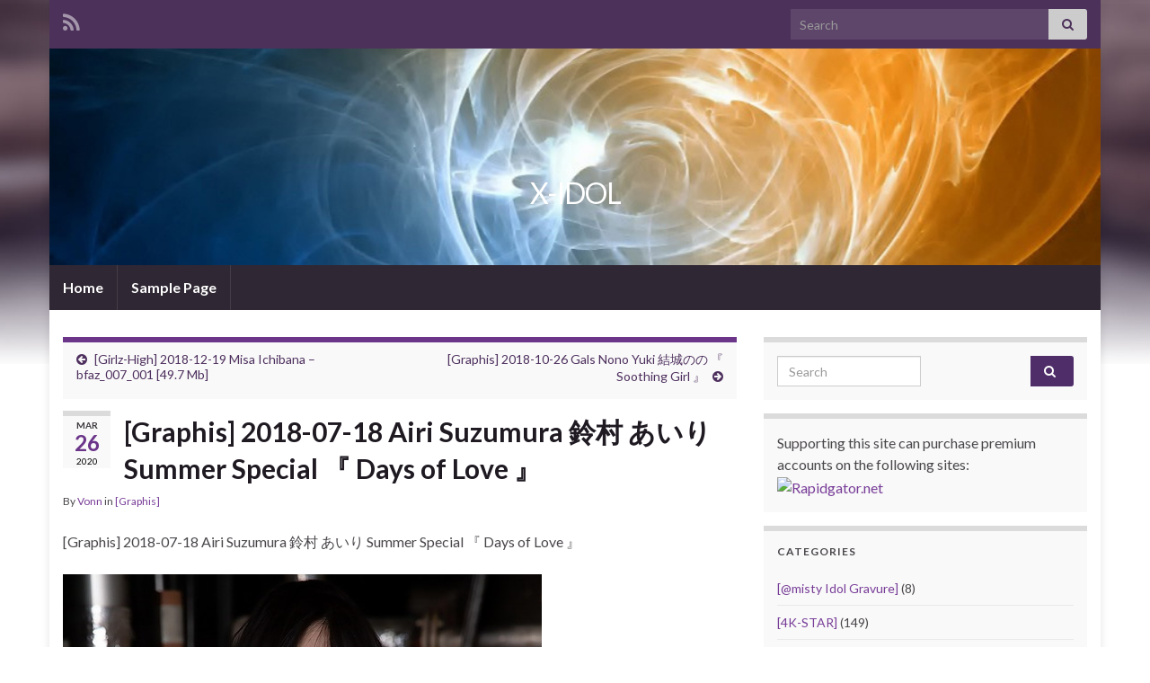

--- FILE ---
content_type: text/html; charset=UTF-8
request_url: https://xidol.net/graphis-2018-07-18-airi-suzumura-%E9%88%B4%E6%9D%91-%E3%81%82%E3%81%84%E3%82%8A-summer-special-%E3%80%8E-days-of-love-%E3%80%8F/
body_size: 15933
content:
<!DOCTYPE html><!--[if IE 7]>
<html class="ie ie7" lang="en-US" prefix="og: http://ogp.me/ns#">
<![endif]-->
<!--[if IE 8]>
<html class="ie ie8" lang="en-US" prefix="og: http://ogp.me/ns#">
<![endif]-->
<!--[if !(IE 7) & !(IE 8)]><!-->
<html lang="en-US" prefix="og: http://ogp.me/ns#">
<!--<![endif]-->
    <head>
        <meta charset="UTF-8">
        <meta http-equiv="X-UA-Compatible" content="IE=edge">
        <meta name="viewport" content="width=device-width, initial-scale=1">
        <title>[Graphis] 2018-07-18 Airi Suzumura 鈴村 あいり Summer Special 『 Days of Love 』 &#8211; X-IDOL</title>
<meta name='robots' content='max-image-preview:large' />
	<style>img:is([sizes="auto" i], [sizes^="auto," i]) { contain-intrinsic-size: 3000px 1500px }</style>
	<link rel="alternate" type="application/rss+xml" title="X-IDOL &raquo; Feed" href="https://xidol.net/feed/" />
<link rel="alternate" type="application/rss+xml" title="X-IDOL &raquo; Comments Feed" href="https://xidol.net/comments/feed/" />
<link rel="alternate" type="application/rss+xml" title="X-IDOL &raquo; [Graphis] 2018-07-18 Airi Suzumura 鈴村 あいり Summer Special 『 Days of Love 』 Comments Feed" href="https://xidol.net/graphis-2018-07-18-airi-suzumura-%e9%88%b4%e6%9d%91-%e3%81%82%e3%81%84%e3%82%8a-summer-special-%e3%80%8e-days-of-love-%e3%80%8f/feed/" />
<script type="text/javascript">
/* <![CDATA[ */
window._wpemojiSettings = {"baseUrl":"https:\/\/s.w.org\/images\/core\/emoji\/16.0.1\/72x72\/","ext":".png","svgUrl":"https:\/\/s.w.org\/images\/core\/emoji\/16.0.1\/svg\/","svgExt":".svg","source":{"concatemoji":"https:\/\/xidol.net\/wp-includes\/js\/wp-emoji-release.min.js?ver=6.8.3"}};
/*! This file is auto-generated */
!function(s,n){var o,i,e;function c(e){try{var t={supportTests:e,timestamp:(new Date).valueOf()};sessionStorage.setItem(o,JSON.stringify(t))}catch(e){}}function p(e,t,n){e.clearRect(0,0,e.canvas.width,e.canvas.height),e.fillText(t,0,0);var t=new Uint32Array(e.getImageData(0,0,e.canvas.width,e.canvas.height).data),a=(e.clearRect(0,0,e.canvas.width,e.canvas.height),e.fillText(n,0,0),new Uint32Array(e.getImageData(0,0,e.canvas.width,e.canvas.height).data));return t.every(function(e,t){return e===a[t]})}function u(e,t){e.clearRect(0,0,e.canvas.width,e.canvas.height),e.fillText(t,0,0);for(var n=e.getImageData(16,16,1,1),a=0;a<n.data.length;a++)if(0!==n.data[a])return!1;return!0}function f(e,t,n,a){switch(t){case"flag":return n(e,"\ud83c\udff3\ufe0f\u200d\u26a7\ufe0f","\ud83c\udff3\ufe0f\u200b\u26a7\ufe0f")?!1:!n(e,"\ud83c\udde8\ud83c\uddf6","\ud83c\udde8\u200b\ud83c\uddf6")&&!n(e,"\ud83c\udff4\udb40\udc67\udb40\udc62\udb40\udc65\udb40\udc6e\udb40\udc67\udb40\udc7f","\ud83c\udff4\u200b\udb40\udc67\u200b\udb40\udc62\u200b\udb40\udc65\u200b\udb40\udc6e\u200b\udb40\udc67\u200b\udb40\udc7f");case"emoji":return!a(e,"\ud83e\udedf")}return!1}function g(e,t,n,a){var r="undefined"!=typeof WorkerGlobalScope&&self instanceof WorkerGlobalScope?new OffscreenCanvas(300,150):s.createElement("canvas"),o=r.getContext("2d",{willReadFrequently:!0}),i=(o.textBaseline="top",o.font="600 32px Arial",{});return e.forEach(function(e){i[e]=t(o,e,n,a)}),i}function t(e){var t=s.createElement("script");t.src=e,t.defer=!0,s.head.appendChild(t)}"undefined"!=typeof Promise&&(o="wpEmojiSettingsSupports",i=["flag","emoji"],n.supports={everything:!0,everythingExceptFlag:!0},e=new Promise(function(e){s.addEventListener("DOMContentLoaded",e,{once:!0})}),new Promise(function(t){var n=function(){try{var e=JSON.parse(sessionStorage.getItem(o));if("object"==typeof e&&"number"==typeof e.timestamp&&(new Date).valueOf()<e.timestamp+604800&&"object"==typeof e.supportTests)return e.supportTests}catch(e){}return null}();if(!n){if("undefined"!=typeof Worker&&"undefined"!=typeof OffscreenCanvas&&"undefined"!=typeof URL&&URL.createObjectURL&&"undefined"!=typeof Blob)try{var e="postMessage("+g.toString()+"("+[JSON.stringify(i),f.toString(),p.toString(),u.toString()].join(",")+"));",a=new Blob([e],{type:"text/javascript"}),r=new Worker(URL.createObjectURL(a),{name:"wpTestEmojiSupports"});return void(r.onmessage=function(e){c(n=e.data),r.terminate(),t(n)})}catch(e){}c(n=g(i,f,p,u))}t(n)}).then(function(e){for(var t in e)n.supports[t]=e[t],n.supports.everything=n.supports.everything&&n.supports[t],"flag"!==t&&(n.supports.everythingExceptFlag=n.supports.everythingExceptFlag&&n.supports[t]);n.supports.everythingExceptFlag=n.supports.everythingExceptFlag&&!n.supports.flag,n.DOMReady=!1,n.readyCallback=function(){n.DOMReady=!0}}).then(function(){return e}).then(function(){var e;n.supports.everything||(n.readyCallback(),(e=n.source||{}).concatemoji?t(e.concatemoji):e.wpemoji&&e.twemoji&&(t(e.twemoji),t(e.wpemoji)))}))}((window,document),window._wpemojiSettings);
/* ]]> */
</script>
<style id='wp-emoji-styles-inline-css' type='text/css'>

	img.wp-smiley, img.emoji {
		display: inline !important;
		border: none !important;
		box-shadow: none !important;
		height: 1em !important;
		width: 1em !important;
		margin: 0 0.07em !important;
		vertical-align: -0.1em !important;
		background: none !important;
		padding: 0 !important;
	}
</style>
<link rel='stylesheet' id='wp-block-library-css' href='https://xidol.net/wp-includes/css/dist/block-library/style.min.css?ver=6.8.3' type='text/css' media='all' />
<style id='classic-theme-styles-inline-css' type='text/css'>
/*! This file is auto-generated */
.wp-block-button__link{color:#fff;background-color:#32373c;border-radius:9999px;box-shadow:none;text-decoration:none;padding:calc(.667em + 2px) calc(1.333em + 2px);font-size:1.125em}.wp-block-file__button{background:#32373c;color:#fff;text-decoration:none}
</style>
<style id='global-styles-inline-css' type='text/css'>
:root{--wp--preset--aspect-ratio--square: 1;--wp--preset--aspect-ratio--4-3: 4/3;--wp--preset--aspect-ratio--3-4: 3/4;--wp--preset--aspect-ratio--3-2: 3/2;--wp--preset--aspect-ratio--2-3: 2/3;--wp--preset--aspect-ratio--16-9: 16/9;--wp--preset--aspect-ratio--9-16: 9/16;--wp--preset--color--black: #000000;--wp--preset--color--cyan-bluish-gray: #abb8c3;--wp--preset--color--white: #ffffff;--wp--preset--color--pale-pink: #f78da7;--wp--preset--color--vivid-red: #cf2e2e;--wp--preset--color--luminous-vivid-orange: #ff6900;--wp--preset--color--luminous-vivid-amber: #fcb900;--wp--preset--color--light-green-cyan: #7bdcb5;--wp--preset--color--vivid-green-cyan: #00d084;--wp--preset--color--pale-cyan-blue: #8ed1fc;--wp--preset--color--vivid-cyan-blue: #0693e3;--wp--preset--color--vivid-purple: #9b51e0;--wp--preset--gradient--vivid-cyan-blue-to-vivid-purple: linear-gradient(135deg,rgba(6,147,227,1) 0%,rgb(155,81,224) 100%);--wp--preset--gradient--light-green-cyan-to-vivid-green-cyan: linear-gradient(135deg,rgb(122,220,180) 0%,rgb(0,208,130) 100%);--wp--preset--gradient--luminous-vivid-amber-to-luminous-vivid-orange: linear-gradient(135deg,rgba(252,185,0,1) 0%,rgba(255,105,0,1) 100%);--wp--preset--gradient--luminous-vivid-orange-to-vivid-red: linear-gradient(135deg,rgba(255,105,0,1) 0%,rgb(207,46,46) 100%);--wp--preset--gradient--very-light-gray-to-cyan-bluish-gray: linear-gradient(135deg,rgb(238,238,238) 0%,rgb(169,184,195) 100%);--wp--preset--gradient--cool-to-warm-spectrum: linear-gradient(135deg,rgb(74,234,220) 0%,rgb(151,120,209) 20%,rgb(207,42,186) 40%,rgb(238,44,130) 60%,rgb(251,105,98) 80%,rgb(254,248,76) 100%);--wp--preset--gradient--blush-light-purple: linear-gradient(135deg,rgb(255,206,236) 0%,rgb(152,150,240) 100%);--wp--preset--gradient--blush-bordeaux: linear-gradient(135deg,rgb(254,205,165) 0%,rgb(254,45,45) 50%,rgb(107,0,62) 100%);--wp--preset--gradient--luminous-dusk: linear-gradient(135deg,rgb(255,203,112) 0%,rgb(199,81,192) 50%,rgb(65,88,208) 100%);--wp--preset--gradient--pale-ocean: linear-gradient(135deg,rgb(255,245,203) 0%,rgb(182,227,212) 50%,rgb(51,167,181) 100%);--wp--preset--gradient--electric-grass: linear-gradient(135deg,rgb(202,248,128) 0%,rgb(113,206,126) 100%);--wp--preset--gradient--midnight: linear-gradient(135deg,rgb(2,3,129) 0%,rgb(40,116,252) 100%);--wp--preset--font-size--small: 14px;--wp--preset--font-size--medium: 20px;--wp--preset--font-size--large: 20px;--wp--preset--font-size--x-large: 42px;--wp--preset--font-size--tiny: 10px;--wp--preset--font-size--regular: 16px;--wp--preset--font-size--larger: 26px;--wp--preset--spacing--20: 0.44rem;--wp--preset--spacing--30: 0.67rem;--wp--preset--spacing--40: 1rem;--wp--preset--spacing--50: 1.5rem;--wp--preset--spacing--60: 2.25rem;--wp--preset--spacing--70: 3.38rem;--wp--preset--spacing--80: 5.06rem;--wp--preset--shadow--natural: 6px 6px 9px rgba(0, 0, 0, 0.2);--wp--preset--shadow--deep: 12px 12px 50px rgba(0, 0, 0, 0.4);--wp--preset--shadow--sharp: 6px 6px 0px rgba(0, 0, 0, 0.2);--wp--preset--shadow--outlined: 6px 6px 0px -3px rgba(255, 255, 255, 1), 6px 6px rgba(0, 0, 0, 1);--wp--preset--shadow--crisp: 6px 6px 0px rgba(0, 0, 0, 1);}:where(.is-layout-flex){gap: 0.5em;}:where(.is-layout-grid){gap: 0.5em;}body .is-layout-flex{display: flex;}.is-layout-flex{flex-wrap: wrap;align-items: center;}.is-layout-flex > :is(*, div){margin: 0;}body .is-layout-grid{display: grid;}.is-layout-grid > :is(*, div){margin: 0;}:where(.wp-block-columns.is-layout-flex){gap: 2em;}:where(.wp-block-columns.is-layout-grid){gap: 2em;}:where(.wp-block-post-template.is-layout-flex){gap: 1.25em;}:where(.wp-block-post-template.is-layout-grid){gap: 1.25em;}.has-black-color{color: var(--wp--preset--color--black) !important;}.has-cyan-bluish-gray-color{color: var(--wp--preset--color--cyan-bluish-gray) !important;}.has-white-color{color: var(--wp--preset--color--white) !important;}.has-pale-pink-color{color: var(--wp--preset--color--pale-pink) !important;}.has-vivid-red-color{color: var(--wp--preset--color--vivid-red) !important;}.has-luminous-vivid-orange-color{color: var(--wp--preset--color--luminous-vivid-orange) !important;}.has-luminous-vivid-amber-color{color: var(--wp--preset--color--luminous-vivid-amber) !important;}.has-light-green-cyan-color{color: var(--wp--preset--color--light-green-cyan) !important;}.has-vivid-green-cyan-color{color: var(--wp--preset--color--vivid-green-cyan) !important;}.has-pale-cyan-blue-color{color: var(--wp--preset--color--pale-cyan-blue) !important;}.has-vivid-cyan-blue-color{color: var(--wp--preset--color--vivid-cyan-blue) !important;}.has-vivid-purple-color{color: var(--wp--preset--color--vivid-purple) !important;}.has-black-background-color{background-color: var(--wp--preset--color--black) !important;}.has-cyan-bluish-gray-background-color{background-color: var(--wp--preset--color--cyan-bluish-gray) !important;}.has-white-background-color{background-color: var(--wp--preset--color--white) !important;}.has-pale-pink-background-color{background-color: var(--wp--preset--color--pale-pink) !important;}.has-vivid-red-background-color{background-color: var(--wp--preset--color--vivid-red) !important;}.has-luminous-vivid-orange-background-color{background-color: var(--wp--preset--color--luminous-vivid-orange) !important;}.has-luminous-vivid-amber-background-color{background-color: var(--wp--preset--color--luminous-vivid-amber) !important;}.has-light-green-cyan-background-color{background-color: var(--wp--preset--color--light-green-cyan) !important;}.has-vivid-green-cyan-background-color{background-color: var(--wp--preset--color--vivid-green-cyan) !important;}.has-pale-cyan-blue-background-color{background-color: var(--wp--preset--color--pale-cyan-blue) !important;}.has-vivid-cyan-blue-background-color{background-color: var(--wp--preset--color--vivid-cyan-blue) !important;}.has-vivid-purple-background-color{background-color: var(--wp--preset--color--vivid-purple) !important;}.has-black-border-color{border-color: var(--wp--preset--color--black) !important;}.has-cyan-bluish-gray-border-color{border-color: var(--wp--preset--color--cyan-bluish-gray) !important;}.has-white-border-color{border-color: var(--wp--preset--color--white) !important;}.has-pale-pink-border-color{border-color: var(--wp--preset--color--pale-pink) !important;}.has-vivid-red-border-color{border-color: var(--wp--preset--color--vivid-red) !important;}.has-luminous-vivid-orange-border-color{border-color: var(--wp--preset--color--luminous-vivid-orange) !important;}.has-luminous-vivid-amber-border-color{border-color: var(--wp--preset--color--luminous-vivid-amber) !important;}.has-light-green-cyan-border-color{border-color: var(--wp--preset--color--light-green-cyan) !important;}.has-vivid-green-cyan-border-color{border-color: var(--wp--preset--color--vivid-green-cyan) !important;}.has-pale-cyan-blue-border-color{border-color: var(--wp--preset--color--pale-cyan-blue) !important;}.has-vivid-cyan-blue-border-color{border-color: var(--wp--preset--color--vivid-cyan-blue) !important;}.has-vivid-purple-border-color{border-color: var(--wp--preset--color--vivid-purple) !important;}.has-vivid-cyan-blue-to-vivid-purple-gradient-background{background: var(--wp--preset--gradient--vivid-cyan-blue-to-vivid-purple) !important;}.has-light-green-cyan-to-vivid-green-cyan-gradient-background{background: var(--wp--preset--gradient--light-green-cyan-to-vivid-green-cyan) !important;}.has-luminous-vivid-amber-to-luminous-vivid-orange-gradient-background{background: var(--wp--preset--gradient--luminous-vivid-amber-to-luminous-vivid-orange) !important;}.has-luminous-vivid-orange-to-vivid-red-gradient-background{background: var(--wp--preset--gradient--luminous-vivid-orange-to-vivid-red) !important;}.has-very-light-gray-to-cyan-bluish-gray-gradient-background{background: var(--wp--preset--gradient--very-light-gray-to-cyan-bluish-gray) !important;}.has-cool-to-warm-spectrum-gradient-background{background: var(--wp--preset--gradient--cool-to-warm-spectrum) !important;}.has-blush-light-purple-gradient-background{background: var(--wp--preset--gradient--blush-light-purple) !important;}.has-blush-bordeaux-gradient-background{background: var(--wp--preset--gradient--blush-bordeaux) !important;}.has-luminous-dusk-gradient-background{background: var(--wp--preset--gradient--luminous-dusk) !important;}.has-pale-ocean-gradient-background{background: var(--wp--preset--gradient--pale-ocean) !important;}.has-electric-grass-gradient-background{background: var(--wp--preset--gradient--electric-grass) !important;}.has-midnight-gradient-background{background: var(--wp--preset--gradient--midnight) !important;}.has-small-font-size{font-size: var(--wp--preset--font-size--small) !important;}.has-medium-font-size{font-size: var(--wp--preset--font-size--medium) !important;}.has-large-font-size{font-size: var(--wp--preset--font-size--large) !important;}.has-x-large-font-size{font-size: var(--wp--preset--font-size--x-large) !important;}
:where(.wp-block-post-template.is-layout-flex){gap: 1.25em;}:where(.wp-block-post-template.is-layout-grid){gap: 1.25em;}
:where(.wp-block-columns.is-layout-flex){gap: 2em;}:where(.wp-block-columns.is-layout-grid){gap: 2em;}
:root :where(.wp-block-pullquote){font-size: 1.5em;line-height: 1.6;}
</style>
<link rel='stylesheet' id='bootstrap-css' href='https://xidol.net/wp-content/themes/graphene/bootstrap/css/bootstrap.min.css?ver=6.8.3' type='text/css' media='all' />
<link rel='stylesheet' id='font-awesome-css' href='https://xidol.net/wp-content/themes/graphene/fonts/font-awesome/css/font-awesome.min.css?ver=6.8.3' type='text/css' media='all' />
<link rel='stylesheet' id='graphene-css' href='https://xidol.net/wp-content/themes/graphene/style.css?ver=2.9.4' type='text/css' media='screen' />
<link rel='stylesheet' id='graphene-responsive-css' href='https://xidol.net/wp-content/themes/graphene/responsive.css?ver=2.9.4' type='text/css' media='all' />
<link rel='stylesheet' id='graphene-blocks-css' href='https://xidol.net/wp-content/themes/graphene/blocks.css?ver=2.9.4' type='text/css' media='all' />
<script type="text/javascript" src="https://xidol.net/wp-includes/js/jquery/jquery.min.js?ver=3.7.1" id="jquery-core-js"></script>
<script type="text/javascript" src="https://xidol.net/wp-includes/js/jquery/jquery-migrate.min.js?ver=3.4.1" id="jquery-migrate-js"></script>
<script type="text/javascript" src="https://xidol.net/wp-content/themes/graphene/bootstrap/js/bootstrap.min.js?ver=2.9.4" id="bootstrap-js"></script>
<script type="text/javascript" src="https://xidol.net/wp-content/themes/graphene/js/bootstrap-hover-dropdown/bootstrap-hover-dropdown.min.js?ver=2.9.4" id="bootstrap-hover-dropdown-js"></script>
<script type="text/javascript" src="https://xidol.net/wp-content/themes/graphene/js/bootstrap-submenu/bootstrap-submenu.min.js?ver=2.9.4" id="bootstrap-submenu-js"></script>
<script type="text/javascript" src="https://xidol.net/wp-content/themes/graphene/js/jquery.infinitescroll.min.js?ver=2.9.4" id="infinite-scroll-js"></script>
<script type="text/javascript" id="graphene-js-extra">
/* <![CDATA[ */
var grapheneJS = {"siteurl":"https:\/\/xidol.net","ajaxurl":"https:\/\/xidol.net\/wp-admin\/admin-ajax.php","templateUrl":"https:\/\/xidol.net\/wp-content\/themes\/graphene","isSingular":"1","enableStickyMenu":"","shouldShowComments":"1","commentsOrder":"newest","sliderDisable":"","sliderInterval":"7000","infScrollBtnLbl":"Load more","infScrollOn":"","infScrollCommentsOn":"","totalPosts":"1","postsPerPage":"10","isPageNavi":"","infScrollMsgText":"Fetching window.grapheneInfScrollItemsPerPage of window.grapheneInfScrollItemsLeft items left ...","infScrollMsgTextPlural":"Fetching window.grapheneInfScrollItemsPerPage of window.grapheneInfScrollItemsLeft items left ...","infScrollFinishedText":"All loaded!","commentsPerPage":"50","totalComments":"0","infScrollCommentsMsg":"Fetching window.grapheneInfScrollCommentsPerPage of window.grapheneInfScrollCommentsLeft comments left ...","infScrollCommentsMsgPlural":"Fetching window.grapheneInfScrollCommentsPerPage of window.grapheneInfScrollCommentsLeft comments left ...","infScrollCommentsFinishedMsg":"All comments loaded!","disableLiveSearch":"1","txtNoResult":"No result found.","isMasonry":""};
/* ]]> */
</script>
<script type="text/javascript" src="https://xidol.net/wp-content/themes/graphene/js/graphene.js?ver=2.9.4" id="graphene-js"></script>
<link rel="https://api.w.org/" href="https://xidol.net/wp-json/" /><link rel="alternate" title="JSON" type="application/json" href="https://xidol.net/wp-json/wp/v2/posts/3412" /><link rel="EditURI" type="application/rsd+xml" title="RSD" href="https://xidol.net/xmlrpc.php?rsd" />
<meta name="generator" content="WordPress 6.8.3" />
<link rel="canonical" href="https://xidol.net/graphis-2018-07-18-airi-suzumura-%e9%88%b4%e6%9d%91-%e3%81%82%e3%81%84%e3%82%8a-summer-special-%e3%80%8e-days-of-love-%e3%80%8f/" />
<link rel='shortlink' href='https://xidol.net/?p=3412' />
<link rel="alternate" title="oEmbed (JSON)" type="application/json+oembed" href="https://xidol.net/wp-json/oembed/1.0/embed?url=https%3A%2F%2Fxidol.net%2Fgraphis-2018-07-18-airi-suzumura-%25e9%2588%25b4%25e6%259d%2591-%25e3%2581%2582%25e3%2581%2584%25e3%2582%258a-summer-special-%25e3%2580%258e-days-of-love-%25e3%2580%258f%2F" />
<link rel="alternate" title="oEmbed (XML)" type="text/xml+oembed" href="https://xidol.net/wp-json/oembed/1.0/embed?url=https%3A%2F%2Fxidol.net%2Fgraphis-2018-07-18-airi-suzumura-%25e9%2588%25b4%25e6%259d%2591-%25e3%2581%2582%25e3%2581%2584%25e3%2582%258a-summer-special-%25e3%2580%258e-days-of-love-%25e3%2580%258f%2F&#038;format=xml" />
		<script>
		   WebFontConfig = {
		      google: { 
		      	families: ["Lato:400,400i,700,700i&display=swap"]		      }
		   };

		   (function(d) {
		      var wf = d.createElement('script'), s = d.scripts[0];
		      wf.src = 'https://ajax.googleapis.com/ajax/libs/webfont/1.6.26/webfont.js';
		      wf.async = true;
		      s.parentNode.insertBefore(wf, s);
		   })(document);
		</script>
	<style type="text/css">
.carousel, .carousel .item{height:400px}@media (max-width: 991px) {.carousel, .carousel .item{height:250px}}
</style>
		<script type="application/ld+json">{"@context":"http:\/\/schema.org","@type":"Article","mainEntityOfPage":"https:\/\/xidol.net\/graphis-2018-07-18-airi-suzumura-%e9%88%b4%e6%9d%91-%e3%81%82%e3%81%84%e3%82%8a-summer-special-%e3%80%8e-days-of-love-%e3%80%8f\/","publisher":{"@type":"Organization","name":"X-IDOL"},"headline":"[Graphis] 2018-07-18 Airi Suzumura \u9234\u6751 \u3042\u3044\u308a Summer Special \u300e Days of Love \u300f","datePublished":"2020-03-26T10:59:42+00:00","dateModified":"2020-03-26T10:59:43+00:00","description":"2018-07-18 Airi Suzumura \u9234\u6751 \u3042\u3044\u308a Summer Special \u300e Days of Love \u300f Download Options: Katfile Pic181629.zip - 193.6 MB Mexashare Pic181629.zip - 193.6 MB Rapidgator Pic181629.zip Uploaded Pic181629.zip","author":{"@type":"Person","name":"Vonn"}}</script>
	<style type="text/css">.recentcomments a{display:inline !important;padding:0 !important;margin:0 !important;}</style><style type="text/css" id="custom-background-css">
body.custom-background { background-image: url("https://xidol.net/wp-content/themes/graphene/images/bg.jpg"); background-position: center top; background-size: contain; background-repeat: no-repeat; background-attachment: scroll; }
</style>
	<meta property="og:type" content="article" />
<meta property="og:title" content="[Graphis] 2018-07-18 Airi Suzumura 鈴村 あいり Summer Special 『 Days of Love 』" />
<meta property="og:url" content="https://xidol.net/graphis-2018-07-18-airi-suzumura-%e9%88%b4%e6%9d%91-%e3%81%82%e3%81%84%e3%82%8a-summer-special-%e3%80%8e-days-of-love-%e3%80%8f/" />
<meta property="og:site_name" content="X-IDOL" />
<meta property="og:description" content="2018-07-18 Airi Suzumura 鈴村 あいり Summer Special 『 Days of Love 』 Download Options: Katfile Pic181629.zip - 193.6 MB Mexashare Pic181629.zip - 193.6 MB Rapidgator Pic181629.zip Uploaded Pic181629.zip" />
<meta property="og:updated_time" content="2020-03-26T10:59:43+00:00" />
<meta property="article:modified_time" content="2020-03-26T10:59:43+00:00" />
<meta property="article:published_time" content="2020-03-26T10:59:42+00:00" />
    </head>
    <body class="wp-singular post-template-default single single-post postid-3412 single-format-standard custom-background wp-embed-responsive wp-theme-graphene layout-boxed two_col_left two-columns singular">
        
        <div class="container boxed-wrapper">
            
                            <div id="top-bar" class="row clearfix top-bar ">
                    
                                                    
                            <div class="col-md-12 top-bar-items">
                                
                                                                                                    	<ul class="social-profiles">
							
			            <li class="social-profile social-profile-rss">
			            	<a href="https://xidol.net/feed/" title="Subscribe to X-IDOL&#039;s RSS feed" id="social-id-1" class="mysocial social-rss">
			            				                            <i class="fa fa-rss"></i>
		                        			            	</a>
			            </li>
		            
		    	    </ul>
                                    
                                                                    <button type="button" class="search-toggle navbar-toggle collapsed" data-toggle="collapse" data-target="#top_search">
                                        <span class="sr-only">Toggle search form</span>
                                        <i class="fa fa-search-plus"></i>
                                    </button>

                                    <div id="top_search" class="top-search-form">
                                        <form class="searchform" method="get" action="https://xidol.net">
	<div class="input-group">
		<div class="form-group live-search-input">
			<label for="s" class="screen-reader-text">Search for:</label>
		    <input type="text" id="s" name="s" class="form-control" placeholder="Search">
		    		</div>
	    <span class="input-group-btn">
	    	<button class="btn btn-default" type="submit"><i class="fa fa-search"></i></button>
	    </span>
    </div>
    </form>                                                                            </div>
                                
                                                            </div>

                        
                                    </div>
            

            <div id="header" class="row">

                <img src="https://xidol.net/wp-content/themes/graphene/images/headers/nebula.jpg" alt="X-IDOL" title="X-IDOL" width="960" height="198" />                
                                                                </div>


                        <nav class="navbar row navbar-inverse">

                <div class="navbar-header align-center">
                		                    <button type="button" class="navbar-toggle collapsed" data-toggle="collapse" data-target="#header-menu-wrap, #secondary-menu-wrap">
	                        <span class="sr-only">Toggle navigation</span>
	                        <span class="icon-bar"></span>
	                        <span class="icon-bar"></span>
	                        <span class="icon-bar"></span>
	                    </button>
                	                    
                    
                                            <p class="header_title">
                            <a href="https://xidol.net" title="Go back to the front page">                                X-IDOL                            </a>                        </p>
                    
                                                    <p class="header_desc"></p>
                                            
                                    </div>

                                    <div class="collapse navbar-collapse" id="header-menu-wrap">

            			<ul class="nav navbar-nav flip"><li ><a href="https://xidol.net/">Home</a></li><li class="menu-item menu-item-2"><a href="https://xidol.net/sample-page/" >Sample Page</a></li></ul>                        
            			                        
                                            </div>
                
                                    
                            </nav>

            
            <div id="content" class="clearfix hfeed row">
                
                    
                                        
                    <div id="content-main" class="clearfix content-main col-md-8">
                    
	
		<div class="post-nav post-nav-top clearfix">
			<p class="previous col-sm-6"><i class="fa fa-arrow-circle-left"></i> <a href="https://xidol.net/girlz-high-2018-12-19-misa-ichibana-bfaz_007_001-49-7-mb/" rel="prev">[Girlz-High] 2018-12-19 Misa Ichibana &#8211; bfaz_007_001 [49.7 Mb]</a></p>			<p class="next-post col-sm-6"><a href="https://xidol.net/graphis-2018-10-26-gals-nono-yuki-%e7%b5%90%e5%9f%8e%e3%81%ae%e3%81%ae-%e3%80%8e-soothing-girl-%e3%80%8f/" rel="next">[Graphis] 2018-10-26 Gals Nono Yuki 結城のの 『 Soothing Girl 』</a> <i class="fa fa-arrow-circle-right"></i></p>					</div>
		        
<div id="post-3412" class="clearfix post post-3412 type-post status-publish format-standard hentry category-graphis item-wrap">
		
	<div class="entry clearfix">
    	
                    	<div class="post-date date alpha with-year">
            <p class="default_date">
            	<span class="month">Mar</span>
                <span class="day">26</span>
                	                <span class="year">2020</span>
                            </p>
                    </div>
            
		        <h1 class="post-title entry-title">
			[Graphis] 2018-07-18 Airi Suzumura 鈴村 あいり Summer Special 『 Days of Love 』			        </h1>
		
			    <ul class="post-meta entry-meta clearfix">
	    		        <li class="byline">
	        	By <span class="author"><a href="https://xidol.net/author/totsnowman/" rel="author">Vonn</a></span><span class="entry-cat"> in <span class="terms"><a class="term term-category term-3" href="https://xidol.net/category/graphis/">[Graphis]</a></span></span>	        </li>
	        	    </ul>
    
				
				<div class="entry-content clearfix">
							
										
						
<p>[Graphis] 2018-07-18 Airi Suzumura 鈴村 あいり Summer Special 『 Days of Love 』</p>



<figure class="wp-block-image"><a href="https://imagetwist.com/3zqfpw4r2imf/1629.jpg.html" target="_blank" rel="noreferrer noopener"><img decoding="async" src="https://img119.imagetwist.com/th/34239/3zqfpw4r2imf.jpg" alt=""/></a></figure>



<p><strong>Download Options:</strong></p>



<p>Katfile<br>
<a href="http://katfile.com/grd1zxcd7sh7/Pic181629.zip.html" target="_blank" rel="noreferrer noopener">Pic181629.zip &#8211; 193.6 MB</a></p>



<p>Mexashare<br>
<a href="https://www.mexashare.com/lus31ovl43is/Pic181629.zip.html" target="_blank" rel="noreferrer noopener">Pic181629.zip &#8211; 193.6 MB</a></p>



<p>Rapidgator<br>
<a href="https://rg.to/file/882919f56e5ce36119afd880dcfe08b7/Pic181629.zip.html">Pic181629.zip</a></p>



<p>Uploaded<br>
<a href="http://ul.to/hj9dqxqp">Pic181629.zip</a></p>
								</div>
		
			</div>

</div>














	<div id="comment-form-wrap" class="clearfix">
			<div id="respond" class="comment-respond">
		<h3 id="reply-title" class="comment-reply-title">Leave a Reply <small><a class="btn btn-sm" rel="nofollow" id="cancel-comment-reply-link" href="/graphis-2018-07-18-airi-suzumura-%E9%88%B4%E6%9D%91-%E3%81%82%E3%81%84%E3%82%8A-summer-special-%E3%80%8E-days-of-love-%E3%80%8F/#respond" style="display:none;">Cancel reply</a></small></h3><form action="https://xidol.net/wp-comments-post.php" method="post" id="commentform" class="comment-form"><p  class="comment-notes">Your email address will not be published.</p><div class="form-group">
								<label for="comment" class="sr-only"></label>
								<textarea name="comment" class="form-control" id="comment" cols="40" rows="10" aria-required="true" placeholder="Your message"></textarea>
							</div><div class="row"><div class="form-group col-sm-4">
						<label for="author" class="sr-only"></label>
						<input type="text" class="form-control" aria-required="true" id="author" name="author" value="" placeholder="Name" />
					</div>
<div class="form-group col-sm-4">
						<label for="email" class="sr-only"></label>
						<input type="text" class="form-control" aria-required="true" id="email" name="email" value="" placeholder="Email" />
					</div>
<div class="form-group col-sm-4">
						<label for="url" class="sr-only"></label>
						<input type="text" class="form-control" id="url" name="url" value="" placeholder="Website (optional)" />
					</div>
</div>	<script>document.addEventListener("DOMContentLoaded", function() { setTimeout(function(){ var e=document.getElementById("cf-turnstile-c-2829294870"); e&&!e.innerHTML.trim()&&(turnstile.remove("#cf-turnstile-c-2829294870"), turnstile.render("#cf-turnstile-c-2829294870", {sitekey:"0x4AAAAAAB8Kq3n_DmaMswx7"})); }, 0); });</script>
	<p class="form-submit"><span id="cf-turnstile-c-2829294870" class="cf-turnstile cf-turnstile-comments" data-action="wordpress-comment" data-callback="" data-sitekey="0x4AAAAAAB8Kq3n_DmaMswx7" data-theme="light" data-language="auto" data-appearance="always" data-size="normal" data-retry="auto" data-retry-interval="1000"></span><br class="cf-turnstile-br cf-turnstile-br-comments"><input name="submit" type="submit" id="submit" class="submit btn" value="Submit Comment" /><script type="text/javascript">document.addEventListener("DOMContentLoaded", function() { document.body.addEventListener("click", function(event) { if (event.target.matches(".comment-reply-link, #cancel-comment-reply-link")) { turnstile.reset(".comment-form .cf-turnstile"); } }); });</script> <input type='hidden' name='comment_post_ID' value='3412' id='comment_post_ID' />
<input type='hidden' name='comment_parent' id='comment_parent' value='0' />
</p><p style="display: none;"><input type="hidden" id="akismet_comment_nonce" name="akismet_comment_nonce" value="d2ec7e79dc" /></p><p style="display: none !important;" class="akismet-fields-container" data-prefix="ak_"><label>&#916;<textarea name="ak_hp_textarea" cols="45" rows="8" maxlength="100"></textarea></label><input type="hidden" id="ak_js_1" name="ak_js" value="243"/><script>document.getElementById( "ak_js_1" ).setAttribute( "value", ( new Date() ).getTime() );</script></p><div class="clear"></div></form>	</div><!-- #respond -->
		</div>
    

            
  

                </div><!-- #content-main -->
        
            
<div id="sidebar1" class="sidebar sidebar-right widget-area col-md-4">

	
    <div id="search-2" class="sidebar-wrap widget_search"><form class="searchform" method="get" action="https://xidol.net">
	<div class="input-group">
		<div class="form-group live-search-input">
			<label for="s" class="screen-reader-text">Search for:</label>
		    <input type="text" id="s" name="s" class="form-control" placeholder="Search">
		    		</div>
	    <span class="input-group-btn">
	    	<button class="btn btn-default" type="submit"><i class="fa fa-search"></i></button>
	    </span>
    </div>
    </form></div><div id="custom_html-2" class="widget_text sidebar-wrap widget_custom_html"><div class="textwidget custom-html-widget">Supporting this site can purchase premium accounts on the following sites:


<br/>
<a href="https://rapidgator.net/article/premium/ref/71401" target="_blank" rel="noopener"><img src="https://rapidgator.net/images/pics/950_468x60_2.gif" border="0" width="234" height="60" alt="Rapidgator.net"/></a>

</div></div><div id="categories-3" class="sidebar-wrap widget_categories"><h2 class="widget-title">Categories</h2>
			<ul>
					<li class="cat-item cat-item-602"><a href="https://xidol.net/category/misty-idol-gravure/">[@misty Idol Gravure]</a> (8)
</li>
	<li class="cat-item cat-item-41"><a href="https://xidol.net/category/4k-star/">[4K-STAR]</a> (149)
</li>
	<li class="cat-item cat-item-608"><a href="https://xidol.net/category/allgravure/">[AllGravure]</a> (117)
</li>
	<li class="cat-item cat-item-575"><a href="https://xidol.net/category/artgravia/">[ArtGravia]</a> (440)
</li>
	<li class="cat-item cat-item-574"><a href="https://xidol.net/category/bdiso/">[BDISO]</a> (9)
</li>
	<li class="cat-item cat-item-262"><a href="https://xidol.net/category/bejean-on-line/">[Bejean On Line]</a> (225)
</li>
	<li class="cat-item cat-item-570"><a href="https://xidol.net/category/best-web/">[Best Web]</a> (6)
</li>
	<li class="cat-item cat-item-603"><a href="https://xidol.net/category/bimilstory/">[Bimilstory]</a> (302)
</li>
	<li class="cat-item cat-item-593"><a href="https://xidol.net/category/bluecake/">[BLUECAKE]</a> (201)
</li>
	<li class="cat-item cat-item-40"><a href="https://xidol.net/category/bomb-tv/">[Bomb.tv]</a> (138)
</li>
	<li class="cat-item cat-item-589"><a href="https://xidol.net/category/bwh/">[BWH]</a> (216)
</li>
	<li class="cat-item cat-item-590"><a href="https://xidol.net/category/collection/">[Collection]</a> (300)
</li>
	<li class="cat-item cat-item-588"><a href="https://xidol.net/category/cosdoki/">[Cosdoki]</a> (245)
</li>
	<li class="cat-item cat-item-42"><a href="https://xidol.net/category/cosplay/">[COSPLAY]</a> (15,021)
</li>
	<li class="cat-item cat-item-597"><a href="https://xidol.net/category/creamsoda/">[CreamSoda]</a> (26)
</li>
	<li class="cat-item cat-item-43"><a href="https://xidol.net/category/dgc/">[DGC]</a> (49)
</li>
	<li class="cat-item cat-item-572"><a href="https://xidol.net/category/digi-gra/">[Digi-Gra]</a> (891)
</li>
	<li class="cat-item cat-item-579"><a href="https://xidol.net/category/djawa/">[DJAWA]</a> (387)
</li>
	<li class="cat-item cat-item-601"><a href="https://xidol.net/category/espacia-korea/">[Espacia Korea]</a> (151)
</li>
	<li class="cat-item cat-item-604"><a href="https://xidol.net/category/fantasy-story/">[Fantasy Story]</a> (68)
</li>
	<li class="cat-item cat-item-600"><a href="https://xidol.net/category/fantia/">[Fantia]</a> (692)
</li>
	<li class="cat-item cat-item-576"><a href="https://xidol.net/category/g-area/">[G-Area]</a> (5)
</li>
	<li class="cat-item cat-item-569"><a href="https://xidol.net/category/girlmisty/">[Girl@Misty]</a> (104)
</li>
	<li class="cat-item cat-item-4"><a href="https://xidol.net/category/girlz-high/">[Girlz-High]</a> (1,831)
</li>
	<li class="cat-item cat-item-3"><a href="https://xidol.net/category/graphis/">[Graphis]</a> (2,929)
</li>
	<li class="cat-item cat-item-580"><a href="https://xidol.net/category/graphy-tv/">[Graphy.tv]</a> (4)
</li>
	<li class="cat-item cat-item-44"><a href="https://xidol.net/category/hello-project-digital-books/">[Hello! Project Digital Books]</a> (75)
</li>
	<li class="cat-item cat-item-585"><a href="https://xidol.net/category/highleg/">[HighLeg]</a> (142)
</li>
	<li class="cat-item cat-item-565"><a href="https://xidol.net/category/idol-line/">[Idol Line]</a> (28)
</li>
	<li class="cat-item cat-item-45"><a href="https://xidol.net/category/image-tv/">[Image.tv]</a> (3)
</li>
	<li class="cat-item cat-item-46"><a href="https://xidol.net/category/imouto-tv/">[Imouto.tv]</a> (1,252)
</li>
	<li class="cat-item cat-item-194"><a href="https://xidol.net/category/iso/">[ISO]</a> (57)
</li>
	<li class="cat-item cat-item-2"><a href="https://xidol.net/category/iv/">[IV]</a> (31,782)
<ul class='children'>
	<li class="cat-item cat-item-592"><a href="https://xidol.net/category/iv/ai-upscale/">AI Upscale</a> (90)
</li>
	<li class="cat-item cat-item-257"><a href="https://xidol.net/category/iv/bagbd/">BAGBD</a> (40)
</li>
	<li class="cat-item cat-item-259"><a href="https://xidol.net/category/iv/bfaa/">BFAA</a> (210)
</li>
	<li class="cat-item cat-item-250"><a href="https://xidol.net/category/iv/bgyu/">BGYU</a> (14)
</li>
	<li class="cat-item cat-item-251"><a href="https://xidol.net/category/iv/bkoh/">BKOH</a> (12)
</li>
	<li class="cat-item cat-item-195"><a href="https://xidol.net/category/iv/bomb/">BOMB</a> (49)
</li>
	<li class="cat-item cat-item-196"><a href="https://xidol.net/category/iv/bstar/">BSTAR</a> (49)
</li>
	<li class="cat-item cat-item-255"><a href="https://xidol.net/category/iv/bunc/">BUNC</a> (86)
</li>
	<li class="cat-item cat-item-197"><a href="https://xidol.net/category/iv/buqh/">BUQH</a> (29)
</li>
	<li class="cat-item cat-item-256"><a href="https://xidol.net/category/iv/cand/">CAND</a> (104)
</li>
	<li class="cat-item cat-item-198"><a href="https://xidol.net/category/iv/cpsky/">CPSKY</a> (181)
</li>
	<li class="cat-item cat-item-199"><a href="https://xidol.net/category/iv/dmsm/">DMSM</a> (65)
</li>
	<li class="cat-item cat-item-200"><a href="https://xidol.net/category/iv/dstar/">DSTAR</a> (79)
</li>
	<li class="cat-item cat-item-201"><a href="https://xidol.net/category/iv/ecr/">ECR</a> (84)
</li>
	<li class="cat-item cat-item-203"><a href="https://xidol.net/category/iv/eiccb/">EICCB</a> (95)
</li>
	<li class="cat-item cat-item-258"><a href="https://xidol.net/category/iv/eickb/">EICKB</a> (47)
</li>
	<li class="cat-item cat-item-202"><a href="https://xidol.net/category/iv/eicsb/">EICSB</a> (24)
</li>
	<li class="cat-item cat-item-204"><a href="https://xidol.net/category/iv/eight/">EIGHT</a> (54)
</li>
	<li class="cat-item cat-item-207"><a href="https://xidol.net/category/iv/enco/">ENCO</a> (48)
</li>
	<li class="cat-item cat-item-205"><a href="https://xidol.net/category/iv/enfd/">ENFD</a> (1,400)
</li>
	<li class="cat-item cat-item-206"><a href="https://xidol.net/category/iv/ento/">ENTO</a> (34)
</li>
	<li class="cat-item cat-item-208"><a href="https://xidol.net/category/iv/evdv/">EVDV</a> (205)
</li>
	<li class="cat-item cat-item-209"><a href="https://xidol.net/category/iv/fdgd/">FDGD</a> (95)
</li>
	<li class="cat-item cat-item-210"><a href="https://xidol.net/category/iv/feir/">FEIR</a> (82)
</li>
	<li class="cat-item cat-item-211"><a href="https://xidol.net/category/iv/foen/">FOEN</a> (69)
</li>
	<li class="cat-item cat-item-212"><a href="https://xidol.net/category/iv/guild/">GUILD</a> (319)
</li>
	<li class="cat-item cat-item-248"><a href="https://xidol.net/category/iv/hkbn/">HKBN</a> (3)
</li>
	<li class="cat-item cat-item-213"><a href="https://xidol.net/category/iv/icdv/">ICDV</a> (229)
</li>
	<li class="cat-item cat-item-214"><a href="https://xidol.net/category/iv/imbd/">IMBD</a> (889)
</li>
	<li class="cat-item cat-item-215"><a href="https://xidol.net/category/iv/jenf/">JENF</a> (2)
</li>
	<li class="cat-item cat-item-216"><a href="https://xidol.net/category/iv/jssj/">JSSJ</a> (236)
</li>
	<li class="cat-item cat-item-217"><a href="https://xidol.net/category/iv/kidm/">KIDM</a> (736)
</li>
	<li class="cat-item cat-item-253"><a href="https://xidol.net/category/iv/ku/">KU</a> (74)
</li>
	<li class="cat-item cat-item-218"><a href="https://xidol.net/category/iv/lcdv/">LCDV</a> (1,589)
</li>
	<li class="cat-item cat-item-219"><a href="https://xidol.net/category/iv/lpdd/">LPDD</a> (75)
</li>
	<li class="cat-item cat-item-220"><a href="https://xidol.net/category/iv/lpfd/">LPFD</a> (226)
</li>
	<li class="cat-item cat-item-249"><a href="https://xidol.net/category/iv/mist/">MIST</a> (58)
</li>
	<li class="cat-item cat-item-221"><a href="https://xidol.net/category/iv/mma/">MMA</a> (28)
</li>
	<li class="cat-item cat-item-254"><a href="https://xidol.net/category/iv/mmnd/">MMND</a> (188)
</li>
	<li class="cat-item cat-item-222"><a href="https://xidol.net/category/iv/mmr/">MMR</a> (2,447)
</li>
	<li class="cat-item cat-item-223"><a href="https://xidol.net/category/iv/msd/">MSD</a> (34)
</li>
	<li class="cat-item cat-item-225"><a href="https://xidol.net/category/iv/oae/">OAE</a> (372)
</li>
	<li class="cat-item cat-item-224"><a href="https://xidol.net/category/iv/ohp/">OHP</a> (17)
</li>
	<li class="cat-item cat-item-226"><a href="https://xidol.net/category/iv/ome/">OME</a> (514)
</li>
	<li class="cat-item cat-item-252"><a href="https://xidol.net/category/iv/omgz/">OMGZ</a> (80)
</li>
	<li class="cat-item cat-item-227"><a href="https://xidol.net/category/iv/oqt/">OQT</a> (124)
</li>
	<li class="cat-item cat-item-228"><a href="https://xidol.net/category/iv/others/">OTHERS</a> (11,214)
</li>
	<li class="cat-item cat-item-229"><a href="https://xidol.net/category/iv/pcbg/">PCBG</a> (8)
</li>
	<li class="cat-item cat-item-5"><a href="https://xidol.net/category/iv/rebecca/">REbecca</a> (1,393)
</li>
	<li class="cat-item cat-item-591"><a href="https://xidol.net/category/iv/reupload/">REUPLOAD</a> (3,498)
</li>
	<li class="cat-item cat-item-230"><a href="https://xidol.net/category/iv/sbkd/">SBKD</a> (231)
</li>
	<li class="cat-item cat-item-247"><a href="https://xidol.net/category/iv/sbvd-iv/">SBVD</a> (579)
</li>
	<li class="cat-item cat-item-231"><a href="https://xidol.net/category/iv/scdv/">SCDV</a> (106)
</li>
	<li class="cat-item cat-item-232"><a href="https://xidol.net/category/iv/sflb/">SFLB</a> (118)
</li>
	<li class="cat-item cat-item-234"><a href="https://xidol.net/category/iv/sopd/">SOPD</a> (43)
</li>
	<li class="cat-item cat-item-235"><a href="https://xidol.net/category/iv/ssbx/">SSBX</a> (20)
</li>
	<li class="cat-item cat-item-236"><a href="https://xidol.net/category/iv/stfj/">STFJ</a> (43)
</li>
	<li class="cat-item cat-item-237"><a href="https://xidol.net/category/iv/syd/">SYD</a> (135)
</li>
	<li class="cat-item cat-item-238"><a href="https://xidol.net/category/iv/tokyo/">TOKYO</a> (46)
</li>
	<li class="cat-item cat-item-239"><a href="https://xidol.net/category/iv/trid/">TRID</a> (194)
</li>
	<li class="cat-item cat-item-240"><a href="https://xidol.net/category/iv/trsf/">TRSF</a> (26)
</li>
	<li class="cat-item cat-item-241"><a href="https://xidol.net/category/iv/trst/">TRST</a> (253)
</li>
	<li class="cat-item cat-item-242"><a href="https://xidol.net/category/iv/tsdv/">TSDV</a> (1,834)
</li>
	<li class="cat-item cat-item-243"><a href="https://xidol.net/category/iv/vpbf/">VPBF</a> (111)
</li>
	<li class="cat-item cat-item-244"><a href="https://xidol.net/category/iv/wbdv/">WBDV</a> (110)
</li>
	<li class="cat-item cat-item-245"><a href="https://xidol.net/category/iv/xam/">XAM</a> (83)
</li>
</ul>
</li>
	<li class="cat-item cat-item-571"><a href="https://xidol.net/category/j-pop/">[J-pop]</a> (91)
</li>
	<li class="cat-item cat-item-607"><a href="https://xidol.net/category/kimlemon/">[KIMLEMON]</a> (87)
</li>
	<li class="cat-item cat-item-582"><a href="https://xidol.net/category/leehee-express/">[LEEHEE EXPRESS]</a> (469)
</li>
	<li class="cat-item cat-item-596"><a href="https://xidol.net/category/loozy/">[Loozy]</a> (179)
</li>
	<li class="cat-item cat-item-47"><a href="https://xidol.net/category/lovepop/">[LOVEPOP]</a> (1,817)
</li>
	<li class="cat-item cat-item-6"><a href="https://xidol.net/category/magazine/">[Magazine]</a> (6,930)
<ul class='children'>
	<li class="cat-item cat-item-7"><a href="https://xidol.net/category/magazine/big-comic-spirits/">Big Comic Spirits</a> (410)
</li>
	<li class="cat-item cat-item-260"><a href="https://xidol.net/category/magazine/entame/">ENTAME</a> (43)
</li>
	<li class="cat-item cat-item-49"><a href="https://xidol.net/category/magazine/ex%e5%a4%a7%e8%a1%86/">EX大衆</a> (67)
</li>
	<li class="cat-item cat-item-8"><a href="https://xidol.net/category/magazine/flash/">Flash</a> (464)
</li>
	<li class="cat-item cat-item-9"><a href="https://xidol.net/category/magazine/friday/">FRIDAY</a> (521)
</li>
	<li class="cat-item cat-item-10"><a href="https://xidol.net/category/magazine/other-magazines/">Other Magazines</a> (1,250)
</li>
	<li class="cat-item cat-item-11"><a href="https://xidol.net/category/magazine/weekly-playboy/">Weekly Playboy</a> (436)
</li>
	<li class="cat-item cat-item-12"><a href="https://xidol.net/category/magazine/young-animal/">Young Animal</a> (218)
</li>
	<li class="cat-item cat-item-13"><a href="https://xidol.net/category/magazine/young-champion/">Young Champion</a> (305)
</li>
	<li class="cat-item cat-item-14"><a href="https://xidol.net/category/magazine/young-gangan/">Young Gangan</a> (206)
</li>
	<li class="cat-item cat-item-15"><a href="https://xidol.net/category/magazine/young-jump/">Young Jump</a> (455)
</li>
	<li class="cat-item cat-item-16"><a href="https://xidol.net/category/magazine/young-magazine/">Young Magazine</a> (479)
</li>
</ul>
</li>
	<li class="cat-item cat-item-568"><a href="https://xidol.net/category/mg-net/">[MG.net]</a> (11)
</li>
	<li class="cat-item cat-item-17"><a href="https://xidol.net/category/minisuka-tv/">[Minisuka.tv]</a> (7,744)
</li>
	<li class="cat-item cat-item-584"><a href="https://xidol.net/category/miss-actress/">[Miss actress]</a> (2)
</li>
	<li class="cat-item cat-item-606"><a href="https://xidol.net/category/miss-touch/">[MISS TOUCH]</a> (42)
</li>
	<li class="cat-item cat-item-587"><a href="https://xidol.net/category/moecco/">[Moecco]</a> (65)
</li>
	<li class="cat-item cat-item-577"><a href="https://xidol.net/category/moon-night-snap/">[Moon Night Snap]</a> (129)
</li>
	<li class="cat-item cat-item-595"><a href="https://xidol.net/category/patreon/">[Patreon]</a> (164)
</li>
	<li class="cat-item cat-item-18"><a href="https://xidol.net/category/pb/">[Photobook]</a> (11,755)
</li>
	<li class="cat-item cat-item-586"><a href="https://xidol.net/category/princess-collection/">[Princess Collection]</a> (6)
</li>
	<li class="cat-item cat-item-581"><a href="https://xidol.net/category/pure-media/">[PURE MEDIA]</a> (231)
</li>
	<li class="cat-item cat-item-50"><a href="https://xidol.net/category/rq-star/">[RQ-STAR]</a> (101)
</li>
	<li class="cat-item cat-item-51"><a href="https://xidol.net/category/sabra-net/">[Sabra.net]</a> (138)
</li>
	<li class="cat-item cat-item-583"><a href="https://xidol.net/category/saintphotolife/">[SaintPhotolife]</a> (121)
</li>
	<li class="cat-item cat-item-93"><a href="https://xidol.net/category/silly/">[SILLY]</a> (46)
</li>
	<li class="cat-item cat-item-605"><a href="https://xidol.net/category/sweetbox/">[SWEETBOX]</a> (66)
</li>
	<li class="cat-item cat-item-578"><a href="https://xidol.net/category/toutiaogirls/">[TouTiaoGirls]</a> (1)
</li>
	<li class="cat-item cat-item-566"><a href="https://xidol.net/category/ttw/">[TTW]</a> (43)
</li>
	<li class="cat-item cat-item-261"><a href="https://xidol.net/category/vr/">[VR]</a> (98)
</li>
	<li class="cat-item cat-item-26"><a href="https://xidol.net/category/wanibooks/">[Wanibooks/WBGC]</a> (10)
</li>
	<li class="cat-item cat-item-573"><a href="https://xidol.net/category/web-actress/">[Web Actress]</a> (3)
</li>
	<li class="cat-item cat-item-19"><a href="https://xidol.net/category/wpb-net/">[WPB-net]</a> (327)
</li>
	<li class="cat-item cat-item-52"><a href="https://xidol.net/category/x-city/">[X-City]</a> (103)
</li>
	<li class="cat-item cat-item-599"><a href="https://xidol.net/category/xiaoyu%e8%af%ad%e7%94%bb%e7%95%8c/">[XIAOYU语画界]</a> (176)
</li>
	<li class="cat-item cat-item-439"><a href="https://xidol.net/category/xingyan%e6%98%9f%e9%a2%9c%e7%a4%be/">[XINGYAN星颜社]</a> (2)
</li>
	<li class="cat-item cat-item-598"><a href="https://xidol.net/category/xiuren%e7%a7%80%e4%ba%ba%e7%bd%91/">[XiuRen秀人网]</a> (382)
</li>
	<li class="cat-item cat-item-609"><a href="https://xidol.net/category/xr/">[XR]</a> (277)
</li>
	<li class="cat-item cat-item-53"><a href="https://xidol.net/category/ys-web/">[YS web]</a> (266)
</li>
	<li class="cat-item cat-item-594"><a href="https://xidol.net/category/%e3%80%90jvid%e3%80%91/">【JVID】</a> (302)
</li>
	<li class="cat-item cat-item-1"><a href="https://xidol.net/category/uncategorized/">Uncategorized</a> (1,949)
</li>
			</ul>

			</div><div id="archives-3" class="sidebar-wrap widget_archive"><h2 class="widget-title">Archives</h2>
			<ul>
					<li><a href='https://xidol.net/2026/01/'>January 2026</a>&nbsp;(1209)</li>
	<li><a href='https://xidol.net/2025/12/'>December 2025</a>&nbsp;(1747)</li>
	<li><a href='https://xidol.net/2025/11/'>November 2025</a>&nbsp;(1372)</li>
	<li><a href='https://xidol.net/2025/10/'>October 2025</a>&nbsp;(1470)</li>
	<li><a href='https://xidol.net/2025/09/'>September 2025</a>&nbsp;(1324)</li>
	<li><a href='https://xidol.net/2025/08/'>August 2025</a>&nbsp;(1092)</li>
	<li><a href='https://xidol.net/2025/07/'>July 2025</a>&nbsp;(1543)</li>
	<li><a href='https://xidol.net/2025/06/'>June 2025</a>&nbsp;(1154)</li>
	<li><a href='https://xidol.net/2025/05/'>May 2025</a>&nbsp;(1096)</li>
	<li><a href='https://xidol.net/2025/04/'>April 2025</a>&nbsp;(1391)</li>
	<li><a href='https://xidol.net/2025/03/'>March 2025</a>&nbsp;(1462)</li>
	<li><a href='https://xidol.net/2025/02/'>February 2025</a>&nbsp;(1199)</li>
	<li><a href='https://xidol.net/2025/01/'>January 2025</a>&nbsp;(1330)</li>
	<li><a href='https://xidol.net/2024/12/'>December 2024</a>&nbsp;(1792)</li>
	<li><a href='https://xidol.net/2024/11/'>November 2024</a>&nbsp;(1365)</li>
	<li><a href='https://xidol.net/2024/10/'>October 2024</a>&nbsp;(1270)</li>
	<li><a href='https://xidol.net/2024/09/'>September 2024</a>&nbsp;(1259)</li>
	<li><a href='https://xidol.net/2024/08/'>August 2024</a>&nbsp;(1346)</li>
	<li><a href='https://xidol.net/2024/07/'>July 2024</a>&nbsp;(1331)</li>
	<li><a href='https://xidol.net/2024/06/'>June 2024</a>&nbsp;(1270)</li>
	<li><a href='https://xidol.net/2024/05/'>May 2024</a>&nbsp;(1478)</li>
	<li><a href='https://xidol.net/2024/04/'>April 2024</a>&nbsp;(1237)</li>
	<li><a href='https://xidol.net/2024/03/'>March 2024</a>&nbsp;(1541)</li>
	<li><a href='https://xidol.net/2024/02/'>February 2024</a>&nbsp;(1402)</li>
	<li><a href='https://xidol.net/2024/01/'>January 2024</a>&nbsp;(1316)</li>
	<li><a href='https://xidol.net/2023/12/'>December 2023</a>&nbsp;(1422)</li>
	<li><a href='https://xidol.net/2023/11/'>November 2023</a>&nbsp;(1499)</li>
	<li><a href='https://xidol.net/2023/10/'>October 2023</a>&nbsp;(1422)</li>
	<li><a href='https://xidol.net/2023/09/'>September 2023</a>&nbsp;(1125)</li>
	<li><a href='https://xidol.net/2023/08/'>August 2023</a>&nbsp;(1255)</li>
	<li><a href='https://xidol.net/2023/07/'>July 2023</a>&nbsp;(1438)</li>
	<li><a href='https://xidol.net/2023/06/'>June 2023</a>&nbsp;(1353)</li>
	<li><a href='https://xidol.net/2023/05/'>May 2023</a>&nbsp;(1082)</li>
	<li><a href='https://xidol.net/2023/04/'>April 2023</a>&nbsp;(1114)</li>
	<li><a href='https://xidol.net/2023/03/'>March 2023</a>&nbsp;(1111)</li>
	<li><a href='https://xidol.net/2023/02/'>February 2023</a>&nbsp;(1193)</li>
	<li><a href='https://xidol.net/2023/01/'>January 2023</a>&nbsp;(1132)</li>
	<li><a href='https://xidol.net/2022/12/'>December 2022</a>&nbsp;(1109)</li>
	<li><a href='https://xidol.net/2022/11/'>November 2022</a>&nbsp;(1173)</li>
	<li><a href='https://xidol.net/2022/10/'>October 2022</a>&nbsp;(1417)</li>
	<li><a href='https://xidol.net/2022/09/'>September 2022</a>&nbsp;(1488)</li>
	<li><a href='https://xidol.net/2022/08/'>August 2022</a>&nbsp;(1392)</li>
	<li><a href='https://xidol.net/2022/07/'>July 2022</a>&nbsp;(1469)</li>
	<li><a href='https://xidol.net/2022/06/'>June 2022</a>&nbsp;(1116)</li>
	<li><a href='https://xidol.net/2022/05/'>May 2022</a>&nbsp;(1338)</li>
	<li><a href='https://xidol.net/2022/04/'>April 2022</a>&nbsp;(1000)</li>
	<li><a href='https://xidol.net/2022/03/'>March 2022</a>&nbsp;(1021)</li>
	<li><a href='https://xidol.net/2022/02/'>February 2022</a>&nbsp;(714)</li>
	<li><a href='https://xidol.net/2022/01/'>January 2022</a>&nbsp;(1074)</li>
	<li><a href='https://xidol.net/2021/12/'>December 2021</a>&nbsp;(922)</li>
	<li><a href='https://xidol.net/2021/11/'>November 2021</a>&nbsp;(1062)</li>
	<li><a href='https://xidol.net/2021/10/'>October 2021</a>&nbsp;(914)</li>
	<li><a href='https://xidol.net/2021/09/'>September 2021</a>&nbsp;(935)</li>
	<li><a href='https://xidol.net/2021/08/'>August 2021</a>&nbsp;(656)</li>
	<li><a href='https://xidol.net/2021/07/'>July 2021</a>&nbsp;(591)</li>
	<li><a href='https://xidol.net/2021/06/'>June 2021</a>&nbsp;(781)</li>
	<li><a href='https://xidol.net/2021/05/'>May 2021</a>&nbsp;(565)</li>
	<li><a href='https://xidol.net/2021/04/'>April 2021</a>&nbsp;(625)</li>
	<li><a href='https://xidol.net/2021/03/'>March 2021</a>&nbsp;(819)</li>
	<li><a href='https://xidol.net/2021/02/'>February 2021</a>&nbsp;(721)</li>
	<li><a href='https://xidol.net/2021/01/'>January 2021</a>&nbsp;(1032)</li>
	<li><a href='https://xidol.net/2020/12/'>December 2020</a>&nbsp;(703)</li>
	<li><a href='https://xidol.net/2020/11/'>November 2020</a>&nbsp;(937)</li>
	<li><a href='https://xidol.net/2020/10/'>October 2020</a>&nbsp;(609)</li>
	<li><a href='https://xidol.net/2020/09/'>September 2020</a>&nbsp;(683)</li>
	<li><a href='https://xidol.net/2020/08/'>August 2020</a>&nbsp;(669)</li>
	<li><a href='https://xidol.net/2020/07/'>July 2020</a>&nbsp;(566)</li>
	<li><a href='https://xidol.net/2020/06/'>June 2020</a>&nbsp;(701)</li>
	<li><a href='https://xidol.net/2020/05/'>May 2020</a>&nbsp;(1078)</li>
	<li><a href='https://xidol.net/2020/04/'>April 2020</a>&nbsp;(9714)</li>
	<li><a href='https://xidol.net/2020/03/'>March 2020</a>&nbsp;(2636)</li>
			</ul>

			</div>
		<div id="recent-posts-2" class="sidebar-wrap widget_recent_entries">
		<h2 class="widget-title">Recent Posts</h2>
		<ul>
											<li>
					<a href="https://xidol.net/tsds-43029-junna-kosakada-%e5%b0%8f%e5%9d%82%e7%94%b0%e7%b4%94%e5%a5%88-little-devils-temptation-%e5%b0%8f%e6%82%aa%e9%ad%94%e3%81%ae%e8%aa%98%e6%83%91mp4-5-87gb/">[TSDS-43029] Junna Kosakada 小坂田純奈 – Little Devil&#8217;s Temptation 小悪魔の誘惑[MP4/5.87GB]</a>
									</li>
					</ul>

		</div><div id="recent-comments-2" class="sidebar-wrap widget_recent_comments"><h2 class="widget-title">Recent Comments</h2><ul id="recentcomments"><li class="recentcomments"><span class="comment-author-link">Ken</span> on <a href="https://xidol.net/weekly-playboy-2022-no-12-%e5%90%89%e7%94%b0%e3%81%82%e3%81%8b%e3%82%8a-%e6%9d%91%e5%b3%b6%e6%9c%aa%e6%82%a0-%e6%a2%85%e5%b1%b1%e6%81%8b%e5%92%8c-%e3%83%95%e3%83%9f%e3%82%ab-%e9%96%a2%e6%a0%b9/#comment-71723">[Weekly Playboy] 2022 No.12 吉田あかり 村島未悠 梅山恋和 フミカ 関根ささら 山本姫香 乙陽葵 藤乃あおい 他</a></li><li class="recentcomments"><span class="comment-author-link">Andrew</span> on <a href="https://xidol.net/sopd-9034-sakura-aida-%e3%81%82%e3%81%84%e3%81%a0%e3%81%95%e3%81%8f%e3%82%89-%e7%b5%b6%e5%af%be%e7%be%8e%e5%b0%91%e5%a5%b3%e4%b8%bb%e7%be%a9-%e6%bf%80%e5%86%99-vol-26-%e9%ab%98%e6%a0%a11%e5%b9%b4/#comment-71722">[SOPD-9034] Sakura Aida あいださくら &#8211; 絶対美少女主義 激写 VOL.26 高校1年生 [AVI/852MB]</a></li><li class="recentcomments"><span class="comment-author-link">Tenshi</span> on <a href="https://xidol.net/mmr-az498-sakura-suno-%e9%a0%88%e8%83%bd%e5%92%b2%e8%89%af-sakura-bloommkv-6-09gb/#comment-71721">[MMR-AZ498] Sakura Suno 須能咲良 – Sakura Bloom[MKV/6.09GB]</a></li><li class="recentcomments"><span class="comment-author-link">Tenshi</span> on <a href="https://xidol.net/mmr-az498-sakura-suno-%e9%a0%88%e8%83%bd%e5%92%b2%e8%89%af-sakura-bloommkv-6-09gb/#comment-71720">[MMR-AZ498] Sakura Suno 須能咲良 – Sakura Bloom[MKV/6.09GB]</a></li><li class="recentcomments"><span class="comment-author-link">Kei</span> on <a href="https://xidol.net/loota-034b%e3%83%ad%e2%97%8f%e3%83%bc%e3%82%bf%ef%bd%9e%e7%be%8e%e5%b0%91%e5%a5%b36%e4%ba%ba%e3%81%ae%e7%94%9f%e6%98%a0%e5%83%8f-bd-mp4-5-34gb-2/#comment-71719">[LOOTA-034B]ロ●ータ～美少女6人の生映像 BD [MP4/5.34GB]</a></li><li class="recentcomments"><span class="comment-author-link">Kei</span> on <a href="https://xidol.net/ppmnb-049-arisu-aizawa-%e6%84%9b%e6%b2%a2%e3%81%82%e3%82%8a%e3%81%99-%e6%81%8b%e3%81%99%e3%82%8b%e4%b9%99%e5%a5%b3%e3%81%af%e5%a4%a7%e8%83%86%e4%b8%8d%e6%95%b5-bd-mp4-4-55gb/#comment-71718">[PPMNB-049] Arisu Aizawa 愛沢ありす – 恋する乙女は大胆不敵 BD [MP4/4.55GB]</a></li><li class="recentcomments"><span class="comment-author-link">one8</span> on <a href="https://xidol.net/shmo-235-amateurs-sensual-oil-massage-of-hot-water-sexy-actresses-%e6%b9%af%e3%81%82%e3%81%8c%e3%82%8a%e3%82%bb%e3%82%af%e3%82%b7%e3%83%bc%e5%a5%b3%e5%84%aa%e9%81%94%e3%81%ae%e5%ae%98%e8%83%bd/#comment-71717">[SHMO-235] Amateurs &#8211; Sensual Oil Massage Of Hot Water Sexy Actresses 湯あがりセクシー女優達の官能オイルマッサージ [MKV/4.02GB]</a></li><li class="recentcomments"><span class="comment-author-link">Vonn</span> on <a href="https://xidol.net/tsdv-41578-mayu-%e7%b9%ad-cocoon-2/#comment-71715">[TSDV-41578] Mayu 繭 – Cocoon</a></li><li class="recentcomments"><span class="comment-author-link">Chris</span> on <a href="https://xidol.net/cosplay-%e9%9b%a8%e6%b3%a2_haneame-25%e5%b9%b412%e6%9c%88%e8%ae%a2%e9%98%85-177p23v-1-77g/#comment-71714">[Cosplay] 雨波_HaneAme 25年12月订阅 [177P23V-1.77G]</a></li><li class="recentcomments"><span class="comment-author-link">invazn</span> on <a href="https://xidol.net/kidm-689-miyu-hoshino-%e6%98%9f%e9%87%8e%e7%be%8e%e6%86%82-caramel-poo-dvd-3-97gb/#comment-71712">[KIDM-689] Miyu Hoshino 星野美憂 – Caramel Poo [DVD/3.97GB]</a></li><li class="recentcomments"><span class="comment-author-link">xyz</span> on <a href="https://xidol.net/tsdv-41578-mayu-%e7%b9%ad-cocoon-2/#comment-71711">[TSDV-41578] Mayu 繭 – Cocoon</a></li><li class="recentcomments"><span class="comment-author-link">deigon</span> on <a href="https://xidol.net/mirror-website/#comment-71709">Mirror website</a></li><li class="recentcomments"><span class="comment-author-link">Kevin</span> on <a href="https://xidol.net/collection-maaya-obana-%e5%b0%8f%e8%8a%b1%e7%9c%9f%e5%bd%a9/#comment-71708">[Collection] Maaya Obana 小花真彩</a></li><li class="recentcomments"><span class="comment-author-link">Vonn</span> on <a href="https://xidol.net/collection-maaya-obana-%e5%b0%8f%e8%8a%b1%e7%9c%9f%e5%bd%a9/#comment-71707">[Collection] Maaya Obana 小花真彩</a></li><li class="recentcomments"><span class="comment-author-link">Vonn</span> on <a href="https://xidol.net/cosplay-%e6%b8%85%e6%b0%b4%e5%87%aa-%e7%8c%ab%e8%af%b4%e4%bd%a0%e5%8f%af%e4%bb%a5%e5%90%83%e8%9b%8b%e7%b3%95-103p-2-19gb/#comment-71706">[Cosplay] 清水凪 猫说你可以吃蛋糕 [103P-2.19GB]</a></li><li class="recentcomments"><span class="comment-author-link">BALL-LAND</span> on <a href="https://xidol.net/mirror-website/#comment-71705">Mirror website</a></li><li class="recentcomments"><span class="comment-author-link">ananan</span> on <a href="https://xidol.net/cosplay-%e6%b8%85%e6%b0%b4%e5%87%aa-%e7%8c%ab%e8%af%b4%e4%bd%a0%e5%8f%af%e4%bb%a5%e5%90%83%e8%9b%8b%e7%b3%95-103p-2-19gb/#comment-71704">[Cosplay] 清水凪 猫说你可以吃蛋糕 [103P-2.19GB]</a></li><li class="recentcomments"><span class="comment-author-link">Vonn</span> on <a href="https://xidol.net/516-2/#comment-71701">[Bomb.tv] RaMu (2018.03.01) Part03</a></li><li class="recentcomments"><span class="comment-author-link">Mog</span> on <a href="https://xidol.net/sopd-9034-sakura-aida-%e3%81%82%e3%81%84%e3%81%a0%e3%81%95%e3%81%8f%e3%82%89-%e7%b5%b6%e5%af%be%e7%be%8e%e5%b0%91%e5%a5%b3%e4%b8%bb%e7%be%a9-%e6%bf%80%e5%86%99-vol-26-%e9%ab%98%e6%a0%a11%e5%b9%b4/#comment-71699">[SOPD-9034] Sakura Aida あいださくら &#8211; 絶対美少女主義 激写 VOL.26 高校1年生 [AVI/852MB]</a></li><li class="recentcomments"><span class="comment-author-link">rainycz</span> on <a href="https://xidol.net/mmr-az373-fumie-nakajima-%e4%b8%ad%e5%b3%b6%e5%8f%b2%e6%81%b5-fumie55%e2%99%a5-mkv-3-79gb/#comment-71697">[MMR-AZ373] Fumie Nakajima 中島史恵 &#8211; fumie55♥ [MKV/3.79GB]</a></li><li class="recentcomments"><span class="comment-author-link">Vonn</span> on <a href="https://xidol.net/tsds-42828-rei-shirosaki-%e5%9f%8e%e5%92%b2%e3%82%8c%e3%81%84-%e6%b1%82%e6%84%9b%e3%83%80%e3%83%b3%e3%82%b9mp4-5-90gb/#comment-71696">[TSDS-42828] Rei Shirosaki 城咲れい – 求愛ダンス[MP4/5.90GB]</a></li><li class="recentcomments"><span class="comment-author-link">Megaman</span> on <a href="https://xidol.net/suca-029-ren-yoshioka-%e5%90%89%e5%b2%a1%e8%93%ae-cara-avi-939mb/#comment-71695">[SUCA-029] Ren Yoshioka 吉岡蓮 – CARA [AVI/939MB]</a></li><li class="recentcomments"><span class="comment-author-link">Megaman</span> on <a href="https://xidol.net/tsdv-41063-aya-satonaka-%e9%87%8c%e4%b8%ad%e3%81%82%e3%82%84-romance-avi-1-45gb/#comment-71694">[TSDV-41063] Aya Satonaka 里中あや &#8211; Romance [AVI/1.45GB]</a></li><li class="recentcomments"><span class="comment-author-link">Kevin</span> on <a href="https://xidol.net/collection-maaya-obana-%e5%b0%8f%e8%8a%b1%e7%9c%9f%e5%bd%a9/#comment-71693">[Collection] Maaya Obana 小花真彩</a></li><li class="recentcomments"><span class="comment-author-link">chiakifan</span> on <a href="https://xidol.net/kang-in-kyung-%ea%b0%95%ec%9d%b8%ea%b2%bd-maxim-korea-2020-09/#comment-71692">Kang In-kyung (강인경) – MAXIM Korea 2020-09</a></li></ul></div><div id="text-2" class="sidebar-wrap widget_text">			<div class="textwidget"><p><!-- Histats.com  (div with counter) --></p>
<div id="histats_counter"></div>
<p><!-- Histats.com  START  (aync)--><br />
<script type="text/javascript">var _Hasync= _Hasync|| [];
_Hasync.push(['Histats.start', '1,4380631,4,436,112,75,00011111']);
_Hasync.push(['Histats.fasi', '1']);
_Hasync.push(['Histats.track_hits', '']);
(function() {
var hs = document.createElement('script'); hs.type = 'text/javascript'; hs.async = true;
hs.src = ('//s10.histats.com/js15_as.js');
(document.getElementsByTagName('head')[0] || document.getElementsByTagName('body')[0]).appendChild(hs);
})();</script><br />
<noscript><a href="/" target="_blank"><img decoding="async"  src="//sstatic1.histats.com/0.gif?4380631&#038;101" alt="cool hit counter" border="0"></a></noscript><br />
<!-- Histats.com  END  --></p>
</div>
		</div>    
        
    
</div><!-- #sidebar1 -->        
        
    </div><!-- #content -->




<div id="footer" class="row default-footer">
    
        
            
            <div class="copyright-developer">
                                    <div id="copyright">
                        <p>&copy; 2026 X-IDOL.</p>                    </div>
                
                                    <div id="developer">
                        <p>
                                                        Made with <i class="fa fa-heart"></i> by <a href="https://www.graphene-theme.com/" rel="nofollow">Graphene Themes</a>.                        </p>

                                            </div>
                            </div>

        
                
    </div><!-- #footer -->


</div><!-- #container -->

<script type="speculationrules">
{"prefetch":[{"source":"document","where":{"and":[{"href_matches":"\/*"},{"not":{"href_matches":["\/wp-*.php","\/wp-admin\/*","\/wp-content\/uploads\/*","\/wp-content\/*","\/wp-content\/plugins\/*","\/wp-content\/themes\/graphene\/*","\/*\\?(.+)"]}},{"not":{"selector_matches":"a[rel~=\"nofollow\"]"}},{"not":{"selector_matches":".no-prefetch, .no-prefetch a"}}]},"eagerness":"conservative"}]}
</script>
		<a href="#" id="back-to-top" title="Back to top"><i class="fa fa-chevron-up"></i></a>
	<script type="text/javascript" src="https://xidol.net/wp-includes/js/comment-reply.min.js?ver=6.8.3" id="comment-reply-js" async="async" data-wp-strategy="async"></script>
<script type="text/javascript" src="https://challenges.cloudflare.com/turnstile/v0/api.js?render=explicit" id="cfturnstile-js" defer="defer" data-wp-strategy="defer"></script>
<script defer type="text/javascript" src="https://xidol.net/wp-content/plugins/akismet/_inc/akismet-frontend.js?ver=1763836105" id="akismet-frontend-js"></script>
</body>
</html>